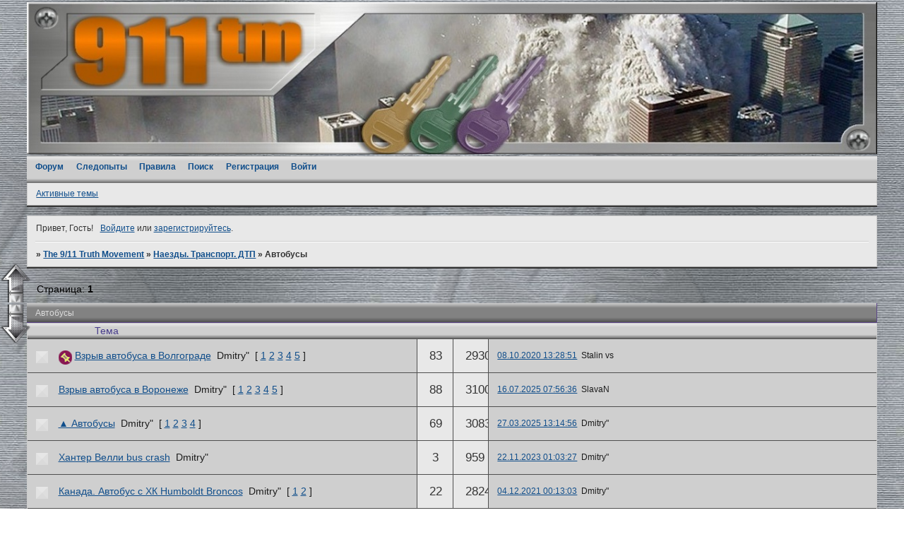

--- FILE ---
content_type: text/html; charset=windows-1251
request_url: http://911tm.9bb.ru/viewforum.php?id=93
body_size: 16562
content:
<!DOCTYPE html PUBLIC "-//W3C//DTD XHTML 1.0 Strict//EN" "http://www.w3.org/TR/xhtml1/DTD/xhtml1-strict.dtd">
<html xmlns="http://www.w3.org/1999/xhtml" xml:lang="ru" lang="ru" dir="ltr" prefix="og: http://ogp.me/ns#">
<head>
<meta http-equiv="Content-Type" content="text/html; charset=windows-1251">
<meta name="viewport" content="width=device-width, initial-scale=1.0">
<title>Автобусы</title>
<meta property="og:title" content="Автобусы"><meta property="og:url" content="http://911tm.9bb.ru/viewforum.php?id=93"><script type="text/javascript">
try{self.document.location.hostname==parent.document.location.hostname&&self.window!=parent.window&&self.parent.window!=parent.parent.window&&document.write('</he'+'ad><bo'+'dy style="display:none"><plaintext>')}catch(e){}
try{if(top===self&&location.hostname.match(/^www\./))location.href=document.URL.replace(/\/\/www\./,'//')}catch(e){}
var FORUM = new Object({ set : function(prop, val){ try { eval("this."+prop+"=val"); } catch (e) {} }, get : function(prop){ try { var val = eval("this."+prop); } catch (e) { var val = undefined; } return val; }, remove : function(prop, val){ try { eval("delete this."+prop); } catch (e) {} } });
// JavaScript переменные форума
var BoardID = 1263818;
var BoardCat = 29;
var BoardStyle = 'Custom';
var ForumAPITicket = '4b8f3f18a8bffa457a1a07b01cdea93a041e70d0';
var GroupID = 3;
var GroupTitle = 'Гость';
var GroupUserTitle = '';
var PartnerID = 1;
var RequestTime = 1768595897;
var StaticURL = 'http://forumstatic.ru';
var AvatarsURL = 'http://forumavatars.ru';
var FilesURL = 'http://forumstatic.ru';
var ScriptsURL = 'http://forumscripts.ru';
var UploadsURL = 'http://upforme.ru';
</script>
<script type="text/javascript" src="/js/libs.min.js?v=4"></script>
<script type="text/javascript" src="/js/extra.js?v=4"></script>
<link rel="alternate" type="application/rss+xml" href="http://911tm.9bb.ru/export.php?type=rss&amp;fid=93" title="RSS" />
<link rel="top" href="http://911tm.9bb.ru" title="Форум" />
<link rel="search" href="http://911tm.9bb.ru/search.php" title="Поиск" />
<link rel="author" href="http://911tm.9bb.ru/userlist.php" title="Участники" />
<link rel="shortcut icon" href="https://forumstatic.ru/files/0013/48/ca/84742.jpg" type="image/x-icon" />
<link rel="stylesheet" type="text/css" href="http://forumstatic.ru/styles/0013/48/ca/style.1685598023.css" />
<link rel="stylesheet" type="text/css" href="/style/extra.css?v=23" />
<link rel="stylesheet" type="text/css" href="/style/mobile.css?v=5" />
<script type="text/javascript" src="http://forumscripts.ru/search_in_topic/1.0.4/search_in_topic.js"></script>
<link rel="stylesheet" type="text/css" href="http://forumscripts.ru/search_in_topic/1.0.4/search_in_topic.css" />
<script type="text/javascript" src="http://forumscripts.ru/post_voters/2.0.11/post_voters.js"></script>
<link rel="stylesheet" type="text/css" href="http://forumscripts.ru/post_voters/2.0.11/post_voters.css" />
<script>window.yaContextCb=window.yaContextCb||[]</script><script src="https://yandex.ru/ads/system/context.js" async></script>
</head>
<body>

<!-- body-header -->
<div id="pun_wrap">
<div id="pun" class="ru isguest gid3">
<div id="pun-viewforum" class="punbb"  data-forum-id="93" data-parent-id="48">


<div id="mybb-counter" style="display:none">
<script type="text/javascript"> (function(m,e,t,r,i,k,a){m[i]=m[i]||function(){(m[i].a=m[i].a||[]).push(arguments)}; m[i].l=1*new Date(); for (var j = 0; j < document.scripts.length; j++) {if (document.scripts[j].src === r) { return; }} k=e.createElement(t),a=e.getElementsByTagName(t)[0],k.async=1,k.src=r,a.parentNode.insertBefore(k,a)}) (window, document, "script", "https://mc.yandex.ru/metrika/tag.js", "ym"); ym(201230, "init", { clickmap:false, trackLinks:true, accurateTrackBounce:true });

</script> <noscript><div><img src="https://mc.yandex.ru/watch/201230" style="position:absolute; left:-9999px;" alt="" /></div></noscript>
</div>

<div id="html-header">
	<!-- Подфорумы -->
<script>
$(document).ready(function(){
var subforums = {};
$('.category tr').each(function () {
    var is_sub = $(this).hasClass('isub');
    if (is_sub) {
        var parent = $(this).data('parent'),
          id = $(this).attr('id').match(/forum_f(\d+)/),
          forum_id = id[1],
          last = $(this).find('.tcr > a').attr('href');
          link = $(this).find('.tcl h3').html();
        if (typeof subforums[parent] == 'undefined') subforums[parent] = [];
        subforums[parent].push({forum_id: forum_id, link: link, last: last});
    }
});
for (var forum_id in subforums) {
    var el = '<div class="subforums"><p class="d_title"><strong>Подфорумы: </strong></p><div class="Inner">';
    for (var subforum of subforums[forum_id]) {
        el += '<span class="sf' + subforum['id'] + '">' + subforum['link'];
        if (!subforum['last']) el += '<img class="Icon_LastPost O" src="http://forumstatic.ru/files/0011/25/ff/39044.png" title="Подфорум пуст">';
        else el += '<a class="Icon_LastPost N" href="' + subforum['last'] + '" title="К последнему сообщению"><img src="http://forumstatic.ru/files/0013/48/ca/60771.png"></a>';
        el += '</span>';
    }
    el += '</div></div>';
    $('#forum_f' + forum_id + ' .tclcon').append(el);
    $('.parent-' + forum_id).remove();
}
});
</script>


<!-- Убрать слово "Подфорумы"-->
    <style>
.subforums {font-size: 0;}
.subforums em, .subforums a {font-size: 12px;}
.subforums em:first-child {display: none;}
</style>



<!-- Убрать слово "Улучшить аккаунт"-->
<style>#pun-status .item4 {display: none;}</style>

<!-- Неперенос после удаления сообщения -->
<script type="text/javascript" src="http://forumstatic.ru/files/0010/b4/f8/33839.js"></script>

<!-- Картинка ФОН -->
<style type="text/css">
HTML, BODY {background-image: url("http://forumstatic.ru/files/0013/48/ca/18207.jpg"); background-repeat: repeat; background-attachment: fixed; background-position: top center;}
</style>

<!-- Логотип none -->
<style>
#pun-title .title-logo {display : none;}
#pun-title {height: 0px;}
</style>

<!-- Кнопка спойлера -->
<style>
#pun-main .post-content .spoiler-box > div {
  background-size: 14px; background-color: #EEE9E9; 
}
</style>

<!--Границы таблицы-->
<style type="text/css">
#pun-main .topic .container .post-body .post-box .post-content table tbody tr td {
border-color:#CDC9C9; background-color: #DCDCDC;
}
</style>

<!--Горизонтальная линия-->
<style type="text/css">
#pun-main .topic .endpost .container .post-body .post-box .post-content hr {
border-width: 1px; border-color: #27408B; border-style: dotted;
}
</style>

<!-- ОГЛАВЛЕНИЕ -->
<script type="text/javascript">

var rnd_time = 0; // Смена картинок: 0 - случайная, 1 - по времени

var image = new Array(); var date = new Date(); var time_H = date.getHours(); var img_wr; 
var myWidth = 0, myHeight = 0; var pc = document.getElementById("html-header");
  if( typeof( window.innerWidth ) == 'number' ) {
    //Non-IE
    myWidth = window.innerWidth;
    myHeight = window.innerHeight;
  } else if( document.documentElement && ( document.documentElement.clientWidth || document.documentElement.clientHeight ) ) {
    //IE 6+ in 'standards compliant mode'
    myWidth = document.documentElement.clientWidth;
    myHeight = document.documentElement.clientHeight;
  } else if( document.body && ( document.body.clientWidth || document.body.clientHeight ) ) {
    //IE 4 compatible
    myWidth = document.body.clientWidth;
    myHeight = document.body.clientHeight;
  }
//Картинки с разрешением ширине — 1920
if (myWidth>1280) {
image[0]="http://forumstatic.ru/files/0013/48/ca/38957.jpg";
image[1]="http://forumstatic.ru/files/0013/48/ca/13465.jpg";
image[2]="http://forumstatic.ru/files/0013/48/ca/64107.jpg";
image[3]="http://forumstatic.ru/files/0013/48/ca/23377.jpg";
}
//Картинки с разрешением ширине — 1280
if ((myWidth>800) && (myWidth<=1280)) {
image[0]="http://forumstatic.ru/files/0013/48/ca/61184.jpg";
image[1]="http://forumstatic.ru/files/0013/48/ca/79546.jpg";
image[2]="http://forumstatic.ru/files/0013/48/ca/52279.jpg";
image[3]="http://forumstatic.ru/files/0013/48/ca/59860.jpg";
}
//Картинки с разрешением ширине — 800
if ((myWidth>540) && (myWidth<=800)) {
image[0]="http://forumstatic.ru/files/0013/48/ca/78921.jpg";
image[1]="http://forumstatic.ru/files/0013/48/ca/45789.jpg";
image[2]="http://forumstatic.ru/files/0013/48/ca/36057.jpg";
image[3]="http://forumstatic.ru/files/0013/48/ca/11047.jpg";
}
//Картинки с разрешением по ширине — 540
if (myWidth<=540) {
image[0]="http://forumstatic.ru/files/0013/48/ca/77587.jpg";
image[1]="http://forumstatic.ru/files/0013/48/ca/23397.jpg";
image[2]="http://forumstatic.ru/files/0013/48/ca/15260.jpg";
image[3]="http://forumstatic.ru/files/0013/48/ca/55444.jpg";
}
(rnd_time == 0) ? img_wr = image[Math.floor(Math.random()*image.length)] : img_wr = image[Math.floor((time_H*image.length)/24)];
pc.innerHTML += "<img src="+img_wr+"  width=100%/>";
</script>
<!-- Картинка оглавление конец -->

<!--Дополнительные ВИДЕОХОСТИНГИ-->
<style type="text/css">
/* вкладки */
#media-wrapper {width: 400px;}
ul.media-tabs {height: 25px;line-height: 29px;margin: 0 0 3px;list-style: none;}
ul.media-tabs li {float: left;margin-right: 1px; cursor:pointer;}
ul.media-tabs li a {background: url("http://funkyimg.com/i/2aTUX.png") no-repeat scroll -652px 0 transparent;color: #444444;cursor: pointer;display: block;margin-bottom: -1px;padding: 0 5px 1px;position: relative;text-decoration: none;width: 100px;}
ul.media-tabs li a:hover {color:#EFEFEF;padding: 0 5px 1px;background: url("http://funkyimg.com/i/2aTUX.png")no-repeat scroll;background-position: -652px -31px; text-decoration:none;}
ul.media-tabs li.tab-current a {color: #444;padding: 0px 5px 2px;border:medium hidden;line-height: 29px;background-position: -652px -62px;}
ul.media-tabs li.tab-current a:hover {color: #6A5ACD;}
div.media-t2,div.media-t3 {display: none;width: 450px;}
.tipsy-inner {font-size: 14px;}
.media_link { float: left;}
</style>

<!-- Удаление видеохостингов -->
<style type="text/css">
a.turn_link[href$="#metacafe.com"], a.turn_link[href$="#24video.net"],
a.turn_link[href$="#video.bigmir.net"], a.turn_link[href$="#zoomby.ru"],
a.turn_link[href$="#myvi.ru"], a.turn_link[href$="#vids.myspace.com"],
a.turn_link[href$="#ivi.ru"], a.turn_link[href$="#ustream.tv"],
a.turn_link[href$="#video.yandex.ru"], a.turn_link[href$="#video.google.com"],
a.turn_link[href$="#rutv.ru"], a.turn_link[href$="#kiwi.kz"],
a.turn_link[href$="#play.ukr.net"], a.turn_link[href$="#video.i.ua"] {
  margin-left: -8px !important;
  font-size: 0px !important;
  line-height: 0px !important;
}
</style>


<!-- Запятая после обращения к нику -->
<script type="text/javascript">
function to(username)
{insert('[b]' + username + '[/b]' + ', ');}
</script>

<!-- Цвет ссылок при наведении -->
<style>
#pun a {color: #104E8B;}
#pun a:hover {color: #FF7F24;}
</style>

<!-- Тень для цитаты -->
<style>
    .punbb .quote-box, .punbb .code-box {
    border-radius:8px;
    -webkit-border-radius:8px;
    -khtml-border-radius:8px;
    -moz-border-radius:8px;
    -o-border-radius:8px;
    box-shadow: 0px 5px 8px #363636;
    -webkit-box-shadow:0px 5px 8px #363636;
    -khtml-box-shadow:0px 5px 8px #363636;
    -moz-box-shadow:0px 5px 8px #363636;
    }
</style>


<!-- Иконка Важно -->
<style>
tr.isticky div.icon { 
background: url(https://forumstatic.ru/files/0013/48/ca/18941.png) no-repeat transparent;
}
tr.isticky.iclosed  div.icon { 
background: url(https://forumstatic.ru/files/0013/48/ca/35747.png) no-repeat transparent;
}
.tclcon .stickytext { 
color:transparent;
font-size:6px;
padding:8px 0;
background:transparent url(https://forumstatic.ru/files/0013/48/ca/37153.png) no-repeat center;
}
tr.inew.isticky div.icon { 
background: url(https://forumstatic.ru/files/0013/48/ca/37153.png) no-repeat transparent!important;
}
</style>

<!--Модератор лист-->
<style type="text/css">
.modlist {display: none;}
</style>

<!-- НАЧАЛО выпадающее МЕНЮ (стиль) -->
<style type="text/css">
#pun-navlinks{display: block;position: relative;z-index: 9999;}
#pun-navlinks .container {background-color: #4A708B; color: #E8E8E8; font-weight:bold;}
#pun-navlinks ul li {margin: 0px 5px 0px 0px;float: left;display: inline;list-style: none;position: relative;height: 24px;}
#pun-navlinks ul ul {padding: 0px 0px 12px 0px;width: 259px;list-style: none;display: none;position: absolute;top: 24px;left: -5px;border: 1px solid #E8E8E8;
background-color: #4A708B;
-moz-box-shadow: 0 1px 1px #777, 0 1px 0 #666 inset;-webkit-box-shadow: 0 1px 1px #777, 0 1px 0 #666 inset;box-shadow: 0 1px 1px #777, 0 1px 0 #666 inset;}
#pun-navlinks ul ul li {width: 240px;float: left;display: block !important;text-align:left;padding-left: 6px;}
/* 2nd Menu */
#pun-navlinks ul li:hover li a, #pun-navlinks ul li.iehover li a {float: none;color: #E8E8E8;font-weight:bold;}
#pun-navlinks ul ul ul li:first-child a:after {content: '';position: absolute;left: -6px;top: 50%;border-left: 6px solid transparent;border-right: 6px solid transparent;border-bottom: 6px solid #444;}
/* 2nd Menu Hover Persistence */
#pun-navlinks ul li:hover li a:hover, #pun-navlinks ul li:hover li:hover a, #pun-navlinks ul li.iehover li a:hover, #pun-navlinks ul li.iehover li.iehover a {color: #E8E8E8;text-decoration:none;font-weight:bold;text-shadow: 0 1px 0 #000;}
#pun-navlinks ul ul li:hover {background-color: #8B8B83;}
/* Do Not Move - Must Come Before display:block for Gecko */
#pun-navlinks ul li:hover ul ul, #pun-navlinks ul li:hover ul ul ul, #pun-navlinks ul li.iehover ul ul, #pun-navlinks ul li.iehover ul ul ul {display: none;position: absolute;top: 0;left: 259px;}
#pun-navlinks ul li:hover ul, #pun-navlinks ul ul li:hover ul, #pun-navlinks ul ul ul li:hover ul, #pun-navlinks ul li.iehover ul, #pun-navlinks ul ul li.iehover ul, #pun-navlinks ul ul ul li.iehover ul {display: block;}
</style>
<!-- КОНЕЦ выпадающее МЕНЮ (стиль) -->

<!-- СТРЕЛКИ вверх вниз -->
<script language="JavaScript" type="text/javascript">
var go_down = jQuery('body');
jQuery(function() {
/*
  $("#Go_Top").hide().removeAttr("href");
  if ($(window).scrollTop() >= "250") $("#Go_Top").fadeIn("slow")
  var scrollDiv = $("#Go_Top");
  $(window).scroll(function() {
   if ($(window).scrollTop() <= "250") $(scrollDiv).fadeOut("slow")
   else $(scrollDiv).fadeIn("slow")
  });
 
  $("#Go_Bottom").hide().removeAttr("href");
  if ($(window).scrollTop() <= go_down.height()-"999") $("#Go_Bottom").fadeIn("slow")
  var scrollDiv_2 = $("#Go_Bottom");
  $(window).scroll(function() {
   if ($(window).scrollTop() >= go_down.height()-"999") $(scrollDiv_2).fadeOut("slow")
   else $(scrollDiv_2).fadeIn("slow")
  });
*/ 
  $("#Go_Top").click(function() {
   $("html, body").animate({scrollTop: 0}, "slow")
  })
  $("#Go_Bottom").click(function() {
   $("html, body").animate({scrollTop: go_down.height()}, "slow")
  })
});
</script>
<div style="position:fixed; left
:0.1%; bottom: 32%;">
<a href='#' id='Go_Top'>
 <img src="http://forumstatic.ru/files/0013/48/ca/38025.png" alt="Наверх" title="Наверх" border="0"
onmouseover= "this.src=' http://forumstatic.ru/files/0013/48/ca/74705.png  ' "
onmouseout="this.src='  http://forumstatic.ru/files/0013/48/ca/38025.png  ' "
/></a>
<br/>
<a href='#' id='Go_Bottom'>
 <img src="http://forumstatic.ru/files/0013/48/ca/75831.png" alt="Вниз" title="Вниз" border="0"
onmouseover= "this.src=' http://forumstatic.ru/files/0013/48/ca/29241.png  ' "
onmouseout="this.src='  http://forumstatic.ru/files/0013/48/ca/75831.png  ' "
/></a>
</a>
</div>
<!--swed.loki КОНЕЦ СТРЕЛКИ вверх вниз -->

<!-- Убрать стрелки Верх-Низ для телефонов -->
<style type="text/css">
@media screen and (max-width: 540px) {#Go_Top, #Go_Bottom {display:none}}
</style>

<!-- Убрать Закладки для планшетов -->
<style type="text/css">
@media screen and (max-width: 900px) {#BookmCntToggle {display:none}}
</style>
</div>

<div id="pun-title" class="section">
	<table id="title-logo-table" cellspacing="0">
		<tbody id="title-logo-tbody">
			<tr id="title-logo-tr">
				<td id="title-logo-tdl" class="title-logo-tdl">
					<h1 class="title-logo"><span>The 9/11 Truth Movement</span></h1>
				</td>
				<td id="title-logo-tdr" class="title-logo-tdr"><!-- banner_top --></td>
			</tr>
		</tbody>
	</table>
</div>

<div id="pun-navlinks" class="section">
	<h2><span>Меню навигации</span></h2>
	<ul class="container">
		<li id="navindex"><a href="http://911tm.9bb.ru/"><span>Форум</span></a></li>
		<li id="navuserlist"><a href="http://911tm.9bb.ru/userlist.php" rel="nofollow"><span>Участники</span></a></li>
		<li id="navrules"><a href="http://911tm.9bb.ru/misc.php?action=rules" rel="nofollow"><span>Правила</span></a></li>
		<li id="navsearch"><a href="http://911tm.9bb.ru/search.php" rel="nofollow"><span>Поиск</span></a></li>
		<li id="navregister"><a href="http://911tm.9bb.ru/register.php" rel="nofollow"><span>Регистрация</span></a></li>
		<li id="navlogin"><a href="http://911tm.9bb.ru/login.php" rel="nofollow"><span>Войти</span></a></li>
	</ul>
</div>

<div id="pun-ulinks" class="section" onclick="void(0)">
	<h2><span>Пользовательские ссылки</span></h2>
	<ul class="container">
		<li class="item1"><a href="http://911tm.9bb.ru/search.php?action=show_recent">Активные темы</a></li>
	</ul>
</div>

<!-- pun_announcement -->

<div id="pun-status" class="section">
	<h2><span>Информация о пользователе</span></h2>
	<p class="container">
		<span class="item1">Привет, Гость!</span> 
		<span class="item2"><a href="/login.php" rel="nofollow">Войдите</a> или <a href="/register.php" rel="nofollow">зарегистрируйтесь</a>.</span> 
	</p>
</div>

<div id="pun-break1" class="divider"><hr /></div>

<div id="pun-crumbs1" class="section">
	<p class="container crumbs"><strong>Вы здесь</strong> <em>&#187;&#160;</em><a href="http://911tm.9bb.ru/">The 9/11 Truth Movement</a> <em>&#187;&#160;</em><a href="http://911tm.9bb.ru/viewforum.php?id=48">­Наезды. Транспорт. ДТП</a> <em>&#187;&#160;</em>Автобусы</p>
</div>

<div id="pun-break2" class="divider"><hr /></div>

<div class="section" style="border:0 !important;max-width:100%;overflow:hidden;display:flex;justify-content:center;max-height:250px;overflow:hidden;min-width:300px;">
		<!-- Yandex.RTB R-A-506326-1 -->
<div id="yandex_rtb_R-A-506326-1"></div>
<script>window.yaContextCb.push(()=>{
  Ya.Context.AdvManager.render({
    renderTo: 'yandex_rtb_R-A-506326-1',
    blockId: 'R-A-506326-1'
  })
})</script>
</div>

<div id="pun-main" class="main multipage">
	<h1><span>Автобусы</span></h1>
	<div class="linkst">
		<div class="pagelink">Страница: <strong>1</strong></div>
	</div>
	<div id="forum_f93" class="forum">
		<h2><span class="item1">Тем</span> <span class="item2">1 страница 13 из 13</span></h2>
		<div class="container">
			<table cellspacing="0" summary="Список тем в форуме: Автобусы">
			<thead>
				<tr>
					<th class="tcl" scope="col">Тема</th>
					<th class="tc2" scope="col">Ответов</th>
					<th class="tc3" scope="col">Просмотров</th>
					<th class="tcr" scope="col">Последнее сообщение</th>
				</tr>
			</thead>
			<tbody class="hasicon">
			<tr class="altstyle isticky">
				<td class="tcl">
				<div class="intd"><div class="icon"><!-- --></div>
				<div class="tclcon"><span class="acchide">1</span> <span class="stickytext">Важно:</span> <a href="http://911tm.9bb.ru/viewtopic.php?id=134">Взрыв автобуса в Волгограде</a> <span class="byuser">&#160;<span class="byuser-username">Dmitrу&quot;</span></span>&#160;  <span class="pagestext"><span class="bracket bracket-left">[</span>&#160;<a href="http://911tm.9bb.ru/viewtopic.php?id=134">1</a>&#160;<a href="http://911tm.9bb.ru/viewtopic.php?id=134&amp;p=2">2</a>&#160;<a href="http://911tm.9bb.ru/viewtopic.php?id=134&amp;p=3">3</a>&#160;<a href="http://911tm.9bb.ru/viewtopic.php?id=134&amp;p=4">4</a>&#160;<a href="http://911tm.9bb.ru/viewtopic.php?id=134&amp;p=5">5</a>&#160;<span class="bracket bracket-right">]</span></span></div></div></td>
									<td class="tc2">83</td>
					<td class="tc3">29307</td>
								<td class="tcr"><em class="user-avatar"><a href="http://911tm.9bb.ru/profile.php?id=2490"><span class="avatar-image" style="background-image:url(http://forumavatars.ru/img/avatars/0013/48/ca/2490-1466583122.jpg)"></span></a></em><a href="http://911tm.9bb.ru/viewtopic.php?id=134&amp;p=5#p236377">08.10.2020 13:28:51</a> <span class="byuser">&#160;<span class="byuser-username">Stalin vs</span></span></td>
							</tr>
			<tr>
				<td class="tcl">
				<div class="intd"><div class="icon"><!-- --></div>
				<div class="tclcon"><span class="acchide">2</span> <a href="http://911tm.9bb.ru/viewtopic.php?id=2135">Взрыв автобуса в Воронеже</a> <span class="byuser">&#160;<span class="byuser-username">Dmitrу&quot;</span></span>&#160;  <span class="pagestext"><span class="bracket bracket-left">[</span>&#160;<a href="http://911tm.9bb.ru/viewtopic.php?id=2135">1</a>&#160;<a href="http://911tm.9bb.ru/viewtopic.php?id=2135&amp;p=2">2</a>&#160;<a href="http://911tm.9bb.ru/viewtopic.php?id=2135&amp;p=3">3</a>&#160;<a href="http://911tm.9bb.ru/viewtopic.php?id=2135&amp;p=4">4</a>&#160;<a href="http://911tm.9bb.ru/viewtopic.php?id=2135&amp;p=5">5</a>&#160;<span class="bracket bracket-right">]</span></span></div></div></td>
									<td class="tc2">88</td>
					<td class="tc3">31002</td>
								<td class="tcr"><em class="user-avatar no-avatar"><a href="http://911tm.9bb.ru/profile.php?id=8889"><span class="avatar-image" style="background-image:url(http://forumavatars.ru/i/default_avatar.jpg)"></span></a></em><a href="http://911tm.9bb.ru/viewtopic.php?id=2135&amp;p=5#p278382">16.07.2025 07:56:36</a> <span class="byuser">&#160;<span class="byuser-username">SlavaN</span></span></td>
							</tr>
			<tr class="altstyle">
				<td class="tcl">
				<div class="intd"><div class="icon"><!-- --></div>
				<div class="tclcon"><span class="acchide">3</span> <a href="http://911tm.9bb.ru/viewtopic.php?id=1408">&#9650; Автобусы</a> <span class="byuser">&#160;<span class="byuser-username">Dmitrу&quot;</span></span>&#160;  <span class="pagestext"><span class="bracket bracket-left">[</span>&#160;<a href="http://911tm.9bb.ru/viewtopic.php?id=1408">1</a>&#160;<a href="http://911tm.9bb.ru/viewtopic.php?id=1408&amp;p=2">2</a>&#160;<a href="http://911tm.9bb.ru/viewtopic.php?id=1408&amp;p=3">3</a>&#160;<a href="http://911tm.9bb.ru/viewtopic.php?id=1408&amp;p=4">4</a>&#160;<span class="bracket bracket-right">]</span></span></div></div></td>
									<td class="tc2">69</td>
					<td class="tc3">30839</td>
								<td class="tcr"><em class="user-avatar"><a href="http://911tm.9bb.ru/profile.php?id=2"><span class="avatar-image" style="background-image:url(http://forumavatars.ru/img/avatars/0013/48/ca/2-1540307089.jpg)"></span></a></em><a href="http://911tm.9bb.ru/viewtopic.php?id=1408&amp;p=4#p276578">27.03.2025 13:14:56</a> <span class="byuser">&#160;<span class="byuser-username">Dmitrу&quot;</span></span></td>
							</tr>
			<tr>
				<td class="tcl">
				<div class="intd"><div class="icon"><!-- --></div>
				<div class="tclcon"><span class="acchide">4</span> <a href="http://911tm.9bb.ru/viewtopic.php?id=2350">Хантер Велли bus crash</a> <span class="byuser">&#160;<span class="byuser-username">Dmitrу&quot;</span></span></div></div></td>
									<td class="tc2">3</td>
					<td class="tc3">959</td>
								<td class="tcr"><em class="user-avatar"><a href="http://911tm.9bb.ru/profile.php?id=2"><span class="avatar-image" style="background-image:url(http://forumavatars.ru/img/avatars/0013/48/ca/2-1540307089.jpg)"></span></a></em><a href="http://911tm.9bb.ru/viewtopic.php?id=2350#p269142">22.11.2023 01:03:27</a> <span class="byuser">&#160;<span class="byuser-username">Dmitrу&quot;</span></span></td>
							</tr>
			<tr class="altstyle">
				<td class="tcl">
				<div class="intd"><div class="icon"><!-- --></div>
				<div class="tclcon"><span class="acchide">5</span> <a href="http://911tm.9bb.ru/viewtopic.php?id=1995">Канада. Автобус с ХК Humboldt Broncos</a> <span class="byuser">&#160;<span class="byuser-username">Dmitrу&quot;</span></span>&#160;  <span class="pagestext"><span class="bracket bracket-left">[</span>&#160;<a href="http://911tm.9bb.ru/viewtopic.php?id=1995">1</a>&#160;<a href="http://911tm.9bb.ru/viewtopic.php?id=1995&amp;p=2">2</a>&#160;<span class="bracket bracket-right">]</span></span></div></div></td>
									<td class="tc2">22</td>
					<td class="tc3">2824</td>
								<td class="tcr"><em class="user-avatar"><a href="http://911tm.9bb.ru/profile.php?id=2"><span class="avatar-image" style="background-image:url(http://forumavatars.ru/img/avatars/0013/48/ca/2-1540307089.jpg)"></span></a></em><a href="http://911tm.9bb.ru/viewtopic.php?id=1995&amp;p=2#p253466">04.12.2021 00:13:03</a> <span class="byuser">&#160;<span class="byuser-username">Dmitrу&quot;</span></span></td>
							</tr>
			<tr>
				<td class="tcl">
				<div class="intd"><div class="icon"><!-- --></div>
				<div class="tclcon"><span class="acchide">6</span> <a href="http://911tm.9bb.ru/viewtopic.php?id=2137">Турецкие автобусы</a> <span class="byuser">&#160;<span class="byuser-username">Dmitrу&quot;</span></span></div></div></td>
									<td class="tc2">15</td>
					<td class="tc3">464</td>
								<td class="tcr"><em class="user-avatar"><a href="http://911tm.9bb.ru/profile.php?id=2"><span class="avatar-image" style="background-image:url(http://forumavatars.ru/img/avatars/0013/48/ca/2-1540307089.jpg)"></span></a></em><a href="http://911tm.9bb.ru/viewtopic.php?id=2137#p249578">02.08.2021 23:01:27</a> <span class="byuser">&#160;<span class="byuser-username">Dmitrу&quot;</span></span></td>
							</tr>
			<tr class="altstyle">
				<td class="tcl">
				<div class="intd"><div class="icon"><!-- --></div>
				<div class="tclcon"><span class="acchide">7</span> <a href="http://911tm.9bb.ru/viewtopic.php?id=1915">Автобус в Забайкалье</a> <span class="byuser">&#160;<span class="byuser-username">Dmitrу&quot;</span></span>&#160;  <span class="pagestext"><span class="bracket bracket-left">[</span>&#160;<a href="http://911tm.9bb.ru/viewtopic.php?id=1915">1</a>&#160;<a href="http://911tm.9bb.ru/viewtopic.php?id=1915&amp;p=2">2</a>&#160;<a href="http://911tm.9bb.ru/viewtopic.php?id=1915&amp;p=3">3</a>&#160;<span class="ellipsis">&#8230;</span>&#160;<a href="http://911tm.9bb.ru/viewtopic.php?id=1915&amp;p=10">10</a>&#160;<span class="bracket bracket-right">]</span></span></div></div></td>
									<td class="tc2">192</td>
					<td class="tc3">26894</td>
								<td class="tcr"><em class="user-avatar"><a href="http://911tm.9bb.ru/profile.php?id=7039"><span class="avatar-image" style="background-image:url(http://forumavatars.ru/img/avatars/0013/48/ca/7039-1620842340.png)"></span></a></em><a href="http://911tm.9bb.ru/viewtopic.php?id=1915&amp;p=10#p236193">04.10.2020 21:16:52</a> <span class="byuser">&#160;<span class="byuser-username">Odessians</span></span></td>
							</tr>
			<tr>
				<td class="tcl">
				<div class="intd"><div class="icon"><!-- --></div>
				<div class="tclcon"><span class="acchide">8</span> <a href="http://911tm.9bb.ru/viewtopic.php?id=1528">Москва. Славянский автобус</a> <span class="byuser">&#160;<span class="byuser-username">Dmitrу&quot;</span></span>&#160;  <span class="pagestext"><span class="bracket bracket-left">[</span>&#160;<a href="http://911tm.9bb.ru/viewtopic.php?id=1528">1</a>&#160;<a href="http://911tm.9bb.ru/viewtopic.php?id=1528&amp;p=2">2</a>&#160;<a href="http://911tm.9bb.ru/viewtopic.php?id=1528&amp;p=3">3</a>&#160;<span class="ellipsis">&#8230;</span>&#160;<a href="http://911tm.9bb.ru/viewtopic.php?id=1528&amp;p=8">8</a>&#160;<span class="bracket bracket-right">]</span></span></div></div></td>
									<td class="tc2">151</td>
					<td class="tc3">43944</td>
								<td class="tcr"><em class="user-avatar"><a href="http://911tm.9bb.ru/profile.php?id=1489"><span class="avatar-image" style="background-image:url(http://forumavatars.ru/img/avatars/0013/48/ca/1489-1453008100.jpg)"></span></a></em><a href="http://911tm.9bb.ru/viewtopic.php?id=1528&amp;p=8#p213222">22.10.2019 19:24:35</a> <span class="byuser">&#160;<span class="byuser-username">Барабашка</span></span></td>
							</tr>
			<tr class="altstyle">
				<td class="tcl">
				<div class="intd"><div class="icon"><!-- --></div>
				<div class="tclcon"><span class="acchide">9</span> <a href="http://911tm.9bb.ru/viewtopic.php?id=1994">&#9788; Казахстан. Автобус в Жамбылской области</a> <span class="byuser">&#160;<span class="byuser-username">Dmitrу&quot;</span></span></div></div></td>
									<td class="tc2">7</td>
					<td class="tc3">393</td>
								<td class="tcr"><em class="user-avatar no-avatar"><a href="http://911tm.9bb.ru/profile.php?id=5938"><span class="avatar-image" style="background-image:url(http://forumavatars.ru/i/default_avatar.jpg)"></span></a></em><a href="http://911tm.9bb.ru/viewtopic.php?id=1994#p199914">30.04.2019 09:03:10</a> <span class="byuser">&#160;<span class="byuser-username">Лека</span></span></td>
							</tr>
			<tr>
				<td class="tcl">
				<div class="intd"><div class="icon"><!-- --></div>
				<div class="tclcon"><span class="acchide">10</span> <a href="http://911tm.9bb.ru/viewtopic.php?id=1808">&#9788; Казахстан. Автобус в Актюбинской области</a> <span class="byuser">&#160;<span class="byuser-username">Dmitrу&quot;</span></span></div></div></td>
									<td class="tc2">18</td>
					<td class="tc3">1799</td>
								<td class="tcr"><em class="user-avatar"><a href="http://911tm.9bb.ru/profile.php?id=2"><span class="avatar-image" style="background-image:url(http://forumavatars.ru/img/avatars/0013/48/ca/2-1540307089.jpg)"></span></a></em><a href="http://911tm.9bb.ru/viewtopic.php?id=1808#p164936">04.09.2018 01:35:12</a> <span class="byuser">&#160;<span class="byuser-username">Dmitrу&quot;</span></span></td>
							</tr>
			<tr class="altstyle">
				<td class="tcl">
				<div class="intd"><div class="icon"><!-- --></div>
				<div class="tclcon"><span class="acchide">11</span> <a href="http://911tm.9bb.ru/viewtopic.php?id=1638">Аmphibious bus</a> <span class="byuser">&#160;<span class="byuser-username">Dmitrу&quot;</span></span>&#160;  <span class="pagestext"><span class="bracket bracket-left">[</span>&#160;<a href="http://911tm.9bb.ru/viewtopic.php?id=1638">1</a>&#160;<a href="http://911tm.9bb.ru/viewtopic.php?id=1638&amp;p=2">2</a>&#160;<span class="bracket bracket-right">]</span></span></div></div></td>
									<td class="tc2">22</td>
					<td class="tc3">2410</td>
								<td class="tcr"><em class="user-avatar"><a href="http://911tm.9bb.ru/profile.php?id=2"><span class="avatar-image" style="background-image:url(http://forumavatars.ru/img/avatars/0013/48/ca/2-1540307089.jpg)"></span></a></em><a href="http://911tm.9bb.ru/viewtopic.php?id=1638&amp;p=2#p161962">23.07.2018 11:39:14</a> <span class="byuser">&#160;<span class="byuser-username">Dmitrу&quot;</span></span></td>
							</tr>
			<tr>
				<td class="tcl">
				<div class="intd"><div class="icon"><!-- --></div>
				<div class="tclcon"><span class="acchide">12</span> <a href="http://911tm.9bb.ru/viewtopic.php?id=1434">Автобус Borussia Dortmund</a> <span class="byuser">&#160;<span class="byuser-username">Dmitrу&quot;</span></span></div></div></td>
									<td class="tc2">6</td>
					<td class="tc3">1267</td>
								<td class="tcr"><em class="user-avatar"><a href="http://911tm.9bb.ru/profile.php?id=2807"><span class="avatar-image" style="background-image:url(http://forumavatars.ru/img/avatars/0013/48/ca/2807-1486544105.jpg)"></span></a></em><a href="http://911tm.9bb.ru/viewtopic.php?id=1434#p141149">08.01.2018 20:28:00</a> <span class="byuser">&#160;<span class="byuser-username">roscon</span></span></td>
							</tr>
			<tr class="altstyle">
				<td class="tcl">
				<div class="intd"><div class="icon"><!-- --></div>
				<div class="tclcon"><span class="acchide">13</span> <a href="http://911tm.9bb.ru/viewtopic.php?id=885">Французский автобус</a> <span class="byuser">&#160;<span class="byuser-username">Dmitrу&quot;</span></span>&#160;  <span class="pagestext"><span class="bracket bracket-left">[</span>&#160;<a href="http://911tm.9bb.ru/viewtopic.php?id=885">1</a>&#160;<a href="http://911tm.9bb.ru/viewtopic.php?id=885&amp;p=2">2</a>&#160;<a href="http://911tm.9bb.ru/viewtopic.php?id=885&amp;p=3">3</a>&#160;<a href="http://911tm.9bb.ru/viewtopic.php?id=885&amp;p=4">4</a>&#160;<span class="bracket bracket-right">]</span></span></div></div></td>
									<td class="tc2">64</td>
					<td class="tc3">8258</td>
								<td class="tcr"><em class="user-avatar"><a href="http://911tm.9bb.ru/profile.php?id=2"><span class="avatar-image" style="background-image:url(http://forumavatars.ru/img/avatars/0013/48/ca/2-1540307089.jpg)"></span></a></em><a href="http://911tm.9bb.ru/viewtopic.php?id=885&amp;p=4#p42278">29.10.2015 21:07:51</a> <span class="byuser">&#160;<span class="byuser-username">Dmitrу&quot;</span></span></td>
							</tr>
			</tbody>
			</table>
		</div>
	</div>
	<div class="linksb">
		<div class="pagelink">Страница: <strong>1</strong></div>
	</div>
</div>
<script type="text/javascript">$(document).trigger("pun_main_ready");</script>

<!-- pun_stats -->

<div class="section" style="border:0 !important;max-width:100%;text-align:center;overflow:hidden;max-height:250px;overflow:hidden;min-width:300px;">
		<!-- Yandex.RTB R-A-506326-3 -->
<div id="yandex_rtb_R-A-506326-3"></div>
<script>window.yaContextCb.push(()=>{
  Ya.Context.AdvManager.render({
    renderTo: 'yandex_rtb_R-A-506326-3',
    blockId: 'R-A-506326-3'
  })
})</script>
<script async src="https://cdn.digitalcaramel.com/caramel.js"></script>
<script>window.CaramelDomain = "mybb.ru"</script>
</div>

<!-- banner_bottom -->

<!-- bbo placeholder-->

<div id="pun-break3" class="divider"><hr /></div>

<div id="pun-crumbs2" class="section">
	<p class="container crumbs"><strong>Вы здесь</strong> <em>&#187;&#160;</em><a href="http://911tm.9bb.ru/">The 9/11 Truth Movement</a> <em>&#187;&#160;</em><a href="http://911tm.9bb.ru/viewforum.php?id=48">­Наезды. Транспорт. ДТП</a> <em>&#187;&#160;</em>Автобусы</p>
</div>

<div id="pun-break4" class="divider"><hr /></div>

<div id="pun-about" class="section">
	<p class="container">
		<span class="item1" style="padding-left:0"><a title="создать бесплатный форум" href="//mybb.ru/" target="_blank">создать бесплатный форум</a></span>
	</p>
</div>
<script type="text/javascript">$(document).trigger("pun_about_ready"); if (typeof ym == 'object') {ym(201230, 'userParams', {UserId:1, is_user:0}); ym(201230, 'params', {forum_id: 1263818});}</script>


<div id="html-footer" class="section">
	<div class="container"><!-- НАЧАЛО Цитата: переход на пост Автора по Клику на Ник -->
<script type="text/javascript">
$(".post-content .quote-box cite:contains('#p')").each(function (){
var b=$(this).text();var c=b.replace(/^#p[\d?]*,/,"");
if(b!=c){b=b.replace(','+c,'');c=(b+b).replace("#p","")+'">'+c+'</a>';
$(this).html('<a href="/viewtopic.php?pid='+c+'');};});

$(".post").each(function (){
var b='#'+$(this).attr("id");
pp=$(this).find("li.pl-quote");if(pp.html()!==null){
pp.html(pp.html().replace("ipt:quote('","ipt:quote('"+b+","))};});
</script>
<!-- КОНЕЦ Цитата: переход на пост Автора по Клику на Ник -->


<!-- НАЧАЛО Проверка имени при регистрации -->
    <style type="text/css">
    #register #username.normal {
      background-color: #A8ECA8;
    }
    #register #username.error{
      background-color: rgb(255, 190, 190);
    }
    .stclr.normal { color: green; }
    .stclr.error { color: red; }
    img.preloader {
      width: 12px;
      height: 12px;
      margin-left: 3px;
    }
    </style>
    <script type="text/javascript">
$(function() {
  var obj ={
    0:'',
    1:'Имя слишком короткое',
    2:'Имя свободно',
    3:'Имя занято',
    4:'Имя может содержать буквы кириллицы, латиницы, знак подчёркивания, точку, пробел.'
  };
  var evnt = 'input'; if($.browser.msie) { evnt = 'change'; };
  var checkName; 
  $('#username').unbind('change');
  function infoName(n) {
    if(n && n!=2){ $('#username').removeClass('normal').addClass('error'); }
    else {$('#username').removeClass('error').addClass('normal');}
    if(n) {$('#username-status').html('( <span class="stclr">'+ obj[n] +'</span> )');}
    else {$('#username-status').html('');}
    $('#username.error').parent().next('#username-status').find('.stclr').addClass('error');
    $('#username.normal').parent().next('#username-status').find('.stclr').addClass('normal');
  }
  $('#username').bind(evnt,function(e) {
    infoName(0);
    if ($(this).val().length < 2 || $(this).val() == '') {
      infoName(1); return;
    }
    var reg = new RegExp("[^a-zA-Zа-яА-ЯёЁ_\. \s]");
    if ($(this).val().match(reg)){
      infoName(4); return;
    }
    $('#username-status').html('<img src="http://funkyimg.com/i/24Lkv.gif" class="preloader" />');
    clearTimeout(checkName);
    checkName = setTimeout(function () {
      $.get('/api.php',{method: 'users.get', username: $('#username').val(), fields: 'user_id'},function(data){
        $('.preloader').remove();
        if (data.error) {
          infoName(2);
        } else if (data.response) {
          infoName(3);
        }
      }, 'json');
    },450);
  });
  $('.button[name="register"]').click(function (){
    var sts = $(this).parents('#register').find('#username-status>span').text();
    if(sts == obj['1']) {alert('Ошибка: Вы ввели слишком короткое имя.');return false;
    }else if(sts == obj['3']) {alert('Ошибка: данное имя пользователя уже занято!');return false;}
    else if(sts == obj['4']){alert('Ошибка: имя пользователя может содержать буквы кириллицы, латиницы, знак подчёркивания, точку, пробел.');return false;}
  });
});
</script>
    <!-- КОНЕЦ Проверка имени при регистрации -->

<!--Дополнительные видеохостинги-->
<script type="text/javascript">
$(document).ready(function() {
var media2 = [
'coub.com',
'tubechop.com',
'pocketnet.app',
'telegram.org',
'ren.tv',
't.me',
'seen.life',
'vk.com',
'dailymail.co.uk',
'rutv.ru',
'gfycat.com',
'liveleak.com',
'dnk.video',
'odysee.com',
'livestream.com',
'bitchute.com',
'1tv.ru',
'video.jampo.tv',
'vid.me',
'newtube.app',
'vimeo.com',
'odysee.com',
'153news.net',
'vibby.com',
'smotri.com',
'rumble.com',
'yapfiles.ru',
'facebook.com',
'rutube.ru',
'tiktok.com',
'newtube.app',
'lifenews.ru',
'tube.plandemia.news',
'embed.life.ru',
'plvideo.ru',
'bastyon.com',
'news.rambler.ru',
'rambler.ru',
'truba.com',
'vidio.blog',
'iz.ru',
'ok.ru',
'roxytube.com',
'webm.land',
'rusvideo.org',
'fakeotube.com',
'video.antopie.org',
'www.kp.ru',
'1plus1.ua',
'play.md',
'digiteka.net',
'ntv.ru',
'mail.ru'];

$('.media_link img').tipsy({live: true,gravity: 's',fade: true});
$('#video-area-hsel').addClass('media-t1');
$('#video-area').prepend('<div id="media-wrapper"><ul class="media-tabs tabs1"><li class="media-t1 tab-current"><a>Первый список</a></li><li class="media-t2"><a>Второй список</a></li></ul><br><div class="media-t2"></div></div><br>');
jQuery.each(media2, function(i) {
$('#video-area div.media-t2').append('<a class="media_link" href="javascript:void(0)"> <img style="padding: 5px;" alt="'+media2[i]+'" title="'+media2[i]+'" src="https://plus.google.com/_/favicon?domain='+media2[i]+'"> </a>');
});
$('#video-area div.media-t2').append('<br><br><div id="video-area-tcon2"><div id="video-area-thd2">Вставьте  iframe-код медиафайла (аудио, видео)</div><textarea id="video-area-tinp2" onclick="this.select();"></textarea><div id="video-area-msg2" style="margin: 0.5em 0;padding: 0.3em;"></div></div><div id="video-area-actions2"><a class="frame_host" href="javascript:void(0)" >Вставить</a>  <a onclick="changeVisibility(\'video-area\'); return false;"href="#">Закрыть</a></div>');

$('a.frame_host').click(function(e){
var self = $('#video-area-tinp2');
          setTimeout(function(e) {
          var paste = $(self).val();
          paste = paste.replace(/'/gi, '"');
  var frm = [];
if(paste.indexOf('param name="movie"') !=-1){
          frm = paste.split(/param name=\"movie\" value=\"(.*?)\"/i);
        }
if((paste.indexOf('<iframe') !=-1) || (paste.indexOf('<embed')!=-1)){
          frm = paste.split(/src=\"(.*?)\"/);
        }
if(paste.indexOf('data=') !=-1) {
          frm = paste.split(/data=\"(.*?)\"/);
        }
if(frm[1].slice(frm[1].indexOf('.swf')+4).length<=2){
var fls = paste.split(/param name=\"flashvars\" value=\"(.*?)\"/i);
frm[1]=frm[1]+'?&'+fls[1];

}
          var wd = paste.split(/width=\"(.*?)\"/);
          var hg = paste.split(/height=\"(.*?)\"/);

for (var i=0; i<media2.length; i++) {
if(frm[1].indexOf(media2[i]) !=-1) {

insert('[video2='+wd[1]+'|'+hg[1]+']'+frm[1]+'[/video2]\n');
changeVisibility('video-area');
$(self).val('');
} 
else {
$('#video-area-msg2').text('Неподдерживаемый хостинг.');
$(self).val('');
 }
};
          }, 0);
 });

$('ul.media-tabs.tabs1 li').click(function(){
var thisClass = this.className.slice(0,8);
$('div.media-t1, div.media-t2, div.media-t3').hide();
$('div.' + thisClass).fadeToggle('fast');
$('ul.media-tabs.tabs1 li').removeClass('tab-current');
$(this).addClass('tab-current');
  });  

var ls = document.querySelectorAll(".post-content p");
for (x in ls){
var pst = ls[x].innerHTML;
for (var i=0; i<media2.length; i++) {
if(pst.indexOf(media2[i])!= -1)  {
pst = pst.replace(/\[video2=(.*?)\|(.*?)\](.*?)\[\/video2\]/gi, '<br /><iframe width="$1" height="$2" src="$3" frameborder="0" allowfullscreen></iframe>');
   } 
}
ls[x].innerHTML = pst;
       }
});
</script>

<!-- Цветовыделение Ников -->
<script type="text/javascript">

inColor("green", new Array("Andrey GREEN", "Flint", "Stalin vs", "Хапус", "opushka"))
inColor("#9ACD32", new Array("Detox"))
inColor("#F5DA81", new Array("Дэвушка"))
inColor("#666633", new Array("Фомич","constant"))
inColor("#A52A2A", new Array("Mauri", "YanaMaf"))
inColor("purple", new Array("Семьянин", "Славянец", "франческа", "SimpleNative"))
inColor("brown", new Array("Барабашка", "Ищу истину", "ЗыВуки30", "Kzin", "тата", "opushka", "goodmix", ))
inColor("black", new Array("Alekk", "Знахарь", "eny", "Musicien", "Рус", "smartguy"))
inColor("maroon", new Array("Racord", "swed.loki", "tort5", "fire", "Rax", "Majhal", "кофейник"))
inColor("#8A2BE2", new Array("горожанин", "Vint", "avkvadrate", "Snow", "Pepa", "Иван М", "serlek"))
inColor("#CD5C5C", new Array("Крио", "Michael_Sv", "l2", "Inquitos"))
inColor("#008B8B", new Array("Elemental", "vitalban", "Invicta", "SlavaN"))
inColor("#2E8B57", new Array("гена"))
        function inColor(color, myarray){
        var a=document.links
        for(i=0;i<a.length;i++){
        for(q=0;q<myarray.length;q++){
        if(a[i].innerHTML==myarray[q]){
        a[i].innerHTML="<span style=\"color: "+color+";\">"+myarray[q]+"</span>"
        }}}}
        </script>

<!--Уд рамки границы-->
<style type="text/css">
#NEWS>tbody>tr>td{
  border: 0 none!important;
}
</style>

<!-- Изменение слов -->
<script>
<!--
userof="Следопыты" 
str = document.getElementById("navuserlist").innerHTML
if( (pos=str.indexOf("Участники")) != -1 )
document.getElementById("navuserlist").innerHTML=str.substring(0,pos)+userof+str.substring(pos+9,str.length-1)
-->
</script>

<!-- Кнопка новые сообщения -->
<script type="text/javascript">
$('#pun-ulinks ul').prepend('<li class="item1"><a href="/search.php?action=show_new">Новые сообщения</a></li>');
</script>

<!--Цитата Имя-->
<script type="text/javascript">
$('cite').each(function() {
  $(this).html($(this).html().replace(/(.*?) написал\(а\):/gm,':: Сообщение от :  $1  ::'));
})</script>


<!--Оценка постов без перезагрузки-->
<script type="text/javascript" src="http://forumstatic.ru/files/0015/c4/3f/92138.js"></script>

<!-- НАЧАЛО Модуль ссылок-->
<style type="text/css">
#linkTs-area{
line-height: normal;
position: absolute;
right: 2px;                    /* Перемещение модуля по горизонтали */
top: 40px;                       /* Перемещение модуля п/о вертикали */
padding-bottom: 14px;     
padding: 24px 28px;         /*Кнопка*/
height: 106px;                   /* Высота модуля */
width: 540px;                    /* Ширина модуля */  
margin: 2px;
}
#linkTs-area sup{
 cursor:pointer;
}
</style><div class="container" id="linkTs-area" style="display:none"><div>
<p  onclick="MemClea()" style="cursor:pointer;font-size:11px;border:1px solid #AAAA00;padding:1px 2px;margin-top:-22px;right:12px;position:absolute;"><u>Не очищать окно</u><b> <sup style="color:red"> x</sup></b><br></p>
	<span class="input">
<label for="linkTs"><b>Вставьте ссылку на веб-страницу</b></label><br />
<input id="linkTs" type="text" value="" size="60"/><b><sup onclick="$('#linkTs').val('')"> x</sup></b>
	</span><br />
	<p style="margin-top:12px;" class="input">
<label for="linkTs"><b>Вставьте описание ссылки</b></label><br />
<input id="linkTs2" type="text" value="" size="60"/><b><sup onclick="$('#linkTs2').val('')"> x</sup></b></p>
	<p>
<button onclick="insAles()" style="display:inline;float:left" type="button">Вставить</button>
	</p>
</div>
	</div>

<script>
$("#linkTs-area").insertBefore("#smilies-area")
var L='<img onclick="SetMemClear();changeVisibility(\'linkTs-area\')" src="/i/blank.gif" />';
$("#button-link img").replaceWith(L)
$("#linkTs-area").insertBefore("#smilies-area");var Lft='[';

function setcookieL(a,b,c){if(c){var d=new Date();d.setTime(d.getTime());d=new Date(d.getTime()+c*1000*60)}if(a&&b)document.cookie=a+'='+b+(c?'; expires='+d.toGMTString():'');else return false}function getcookieL(a){var b=new RegExp(a+'=([^;]){1,}');var c=b.exec(document.cookie);if(c){c=c[0].split('=')}else{return false}return c[1]?c[1]:false}

function SetMemClear(){$('#linkTs').val('');if(getcookieL('MemClea')=='1'){$("#linkTs-area p:first u").html('<b>Очищать Описание</b>');$('#linkTs2').val('');}else{$("#linkTs-area p:first u").html('Не Очищать Описание')}}

function MemClea(){if(getcookieL('MemClea')=='1'){setcookieL('MemClea','0',4/10000);$("#linkTs-area p:first u").html('Не Очищать Описание');}else{setcookieL('MemClea','1',24*60);$("#linkTs-area p:first u").html('<b>Очищать Описание</b>')}}

function insAles(){var L=$("#linkTs").val();var l=$("#linkTs2").val();
 if (!l ||$.trim(l) == '') l = L;
 L=Lft+'url='+L+']'+l+Lft+'/url]';smile(L);
 changeVisibility('linkTs-area');}

$("#main-reply").click(function(){$("#linkTs-area").hide()});
</script>
<!-- КОНЕЦ Модуль ссылок-->

<!-- Подфорумы в одну строку -->
<script>
$(document).ready(function(){
$('tr.isub .tcl').each(function (){
    var t = $(this).siblings('.tc2').text(), s= $(this).siblings('.tc3').text(), l= $(this).siblings('.tcr').html();
   $(this).attr('original-title',h).tipsy({live:!0,fade:!0,gravity:'s',opacity:1,html:!0,delayOut:2e3});
});
});
</script>

<!-- Замена слова Уважение -->
<script type="text/javascript">
var wrd = 'Уважение,&@&' //Замена слова
.split(',');
$(".post .pa-respect").each(function (){
$(this).html($(this).html().replace(wrd[0],wrd[1]));
});
</script>
<!-- Замена слова Позитив -->
<script type="text/javascript">
var wrd = 'Позитив,СпС' //Замена слова
.split(',');
$(".post .pa-positive").each(function (){
$(this).html($(this).html().replace(wrd[0],wrd[1]));
});
</script>
<script><!--Замена слова Вэбсайт -->
  function UniverСhange(selektor,changed,substitute){
  $(selektor).each(function(){if ($(this).parent().html()!=null){if($(this).parent().html().indexOf(changed)!=-1){
  $(this).parent().html($(this).parent().html().replace(changed,substitute));};};});}
  UniverСhange(".post-links .pl-email","E-mail","<img src=\"http://images.vfl.ru/ii/1623634584/73745601/34816508.png\"/>"); 
UniverСhange(".post-links .pl-website","Вебсайт","<img src=\"https://forumstatic.ru/files/0013/48/ca/94832.jpg\"/>"); 
</script>
<!--Замена слова Зарегистрирован -->
<script type="text/javascript">
li=document.getElementsByTagName("li")
f=0
while(li[++f]){
s=li[f].innerHTML
if((p=s.indexOf("Зарегистрирован")) != -1) li[f].innerHTML=s.substring(0,p)+"reg"+s.substring(p+15)
}
</script>

<!-- НАЧАЛО  убирание Отредактировано, кнопок Del и Edit по времени NEW-->
<script type="text/javascript">
$('.post').each(function(){
  var d_edit; var year_edit; var month_edit; var day_edit; var myear_edit; var mmonth_edit;
  var mday_edit; var yday_edit; var hours_edit; var minutes_edit; var seconds_edit;
  var perm_arr = []; var last_arr = []; var perm_data; var last_data; 
  var perm_sp; var last_sp; var delta_edit; var t_edit; var t_butt; var go_edit; var go_butt;

  t_edit = 20; // Через это Время (в минутах) появится надпись Отредактировано
  t_butt = 6000;  // Через это Время (в минутах) скроются кнопки Del и Edit  
  go_butt = 1; // 1 - убрать кнопки, 0 - показать кнопки

  go_edit = $(this).find(".lastedit").text(); 
  function data_zero(xx) {
   var result; 
   result = (xx <= 9) ? ("0" + xx) : xx; 
   return result;}
  function data_sp(arr) {
   var result; var arr_dat = []; var arr_time;
      if (arr[0] == "Сегодня") {arr_dat = [month_edit, day_edit, year_edit];}
     else if (arr[0] == "Вчера"){arr_dat = [month_edit, yday_edit, year_edit];}
     else {
        arr_dat = arr[0].split("-");
        myear_edit = arr_dat[0];
        mmonth_edit = arr_dat [1];
        mday_edit = arr_dat [2];
        arr_dat[0] = mmonth_edit;
        arr_dat [1] = mday_edit;
        arr_dat [2] = myear_edit;}
     arr_time = arr[1].split(":");
     result = arr_dat.concat(arr_time);
     return result;}
  d_edit = new Date(); 
  year_edit = d_edit.getFullYear(); 
  month_edit = data_zero((d_edit.getMonth() + 1)); 
  day_edit = data_zero(d_edit.getDate()); 
  yday_edit = data_zero((d_edit.getDate() - 1)); 
  hours_edit = data_zero(d_edit.getHours()); 
  minutes_edit = data_zero(d_edit.getMinutes()); 
  seconds_edit = data_zero(d_edit.getSeconds()); 
  perm_sp = $(this).find(".permalink").text().split(" ");   
  perm_arr = data_sp(perm_sp);  
  perm_data =  perm_arr[0]+"/"+perm_arr[1]+"/"+perm_arr[2]+" "+perm_arr[3]+":"+perm_arr[4]+":"+perm_arr[5];
  if (go_edit != ''){
    last_sp = go_edit.slice(go_edit.indexOf("(")+1).split(" ");  
    last_sp[1] = last_sp[1].slice(0, -1);
    last_arr = data_sp(last_sp);
    last_data = last_arr[0]+"/"+last_arr[1]+"/"+last_arr[2]+" "+last_arr[3]+":"+last_arr[4]+":"+last_arr[5];
    delta_edit = new Date(last_data).getTime() - new Date(perm_data).getTime();
    if(Math.floor(delta_edit/1000/60) < t_edit){$(this).find(".lastedit").remove();}
  }
  if (go_butt == 1){ 
    var delta_butt =  new Date().getTime() - new Date(perm_data).getTime();
    if((Math.floor(delta_butt/1000/60) > t_butt)&&(GroupID>2)) {$(this).find('.pl-delete').remove(); $(this).find('.pl-edit').remove();}}});
</script>
<!-- КОНЕЦ убирание Отредактировано, кнопок Del и Edit по времени-->

<!--- НАЧАЛО Убрать названия доп.полей -->
<script type="text/javascript">
$('div.post-author ul').find('li[class^="pa-fld"]').map(function(){ 
var Dop=$(this).html();
if(Dop=='undefined'||Dop==null){return false;};
var Virez=Dop.slice(Dop.indexOf(":")+1);
$(this).html(Virez);
});
</script>
<!--- КОНЕЦ Убрать названия доп.полей -->

<!-- НАЧАЛО Быстрый переход по страницам темы и форума -->
    <style>
    .quickJump {
      display: none;
      position: right;
      background: #fffff0;
      color: #333;
      font-size: 11px;
      margin-top: 1px;
      padding: 5px !important;
      border: solid 1px #ccc;
      border-radius: 5px;
    }
    .openQJump { cursor: pointer; margin-right: 1px; }
    .openQJump > img { margin-bottom: -6px; margin-right: 1px; opacity: 1.0; }
    .openQJump > img:hover { opacity: 0.8; }
    </style>
    <script type="text/javascript">
    var t_fID = $('html').find('link[rel="alternate"]').attr('href').split('id=')[1];if($('#pun-viewtopic').length){var UrlSpl='viewtopic'} if($('#pun-viewforum').length){var UrlSpl='viewforum'}if($('#pun-viewtopic, #pun-viewforum').length){$('div.pagelink:contains("»"), div.pagelink:contains("«")').each(function(){$('<form action="http://'+location.hostname+'/'+UrlSpl+'.php" method="get"><ul class="qJump-ul"><li class="quickJump"><label><input type="hidden" name="id" value="'+t_fID+'" />&#8470; страницы: <input type="text" name="p" size="1" /></label> <input type="submit" class="button" value="ok" /></li></ul></form>').appendTo(this);$('<span class="openQJump"><img src="http://forumstatic.ru/files/0013/48/ca/86090.jpg" title="Переход на страницу" alt="Переход на страницу"/></span>').prependTo(this);});$('.openQJump').click(function(){$(this).parent().find('.quickJump').fadeToggle(160);});}</script>
<!-- КОНЕЦ Быстрый переход по страницам темы и форума -->

<!-- НАЧАЛО БОКОВАЯ ПАНЕЛЬ -->
<style type="text/css">
@media screen and (max-width: 900px) {#RightNews {display:none}}
</style>
<script type="text/javascript">
function addContent (){ /*==123==;

<div id=Inf_block_Right style="display:none">

<h2>
<center>
<a href="http://coub.com/view/6q34s" target=_blank title="coub">
<img src=" http://forumstatic.ru/files/0013/48/ca/58297.jpg " border="0" width= "150"  height= "85"
onmouseover="this.src=' http://forumstatic.ru/files/0013/48/ca/92587.jpg ' " border="0" width= "150"  height= "85"
onmouseout="this.src=' http://forumstatic.ru/files/0013/48/ca/58297.jpg ' "  border="0" width= "150"  height= "85"></a>

<a href="http://coub.com/n.n.box.n.n" target=_blank title="n.n.box">
<img src=" http://forumstatic.ru/files/0013/48/ca/74513.jpg " border="0" width= "150"  height= "34"></a> 

<a href="http://911tm.9bb.ru/viewforum.php?id=9" target=_blank title="11 сентября">
<img src=" http://forumstatic.ru/files/0013/48/ca/57323.jpg " border="0" width= "150" height= "85"
onmouseover="this.src=' http://forumstatic.ru/files/0013/48/ca/68517.gif ' " border="0" width= "150"  height= "85"
onmouseout="this.src=' http://forumstatic.ru/files/0013/48/ca/57323.jpg ' "  border="0" width= "150"  height= "85"></a>

</center>
</h2>

<h2>
<center>
<a href="http://gorojanin-iz-b.livejournal.com" target=_blank title="горожанин">
<img src=" http://forumstatic.ru/files/0013/48/ca/27826.jpg " border="0" width= "150"  height= "85"></a> 


<a href="https://www.youtube.com/channel/UC6-k6CtPmg0u31xyiXr_dhQ/videos" target=_blank title="StarLife">
<img src=" http://forumstatic.ru/files/0013/48/ca/84074.jpg " border="0" width= "150"  height= "42"></a>

<a href="https://www.youtube.com/@bad_signal/videos" target=_blank title="Плохой сигнал">
<img src=" http://forumstatic.ru/files/0013/48/ca/77894.jpg " border="0" width= "150"  height= "74"></a>

<img src="https://forumstatic.ru/files/0013/48/ca/83802.jpg" border="0" width= "150"  height= "94"></a> 


<a href="https://www.youtube.com/c/%D0%93%D0%B0%D0%BB%D0%B8%D0%BD%D0%B0%D0%9A%D0%BE%D0%BD%D1%8B%D1%88%D0%B5%D0%B2%D0%B0/videos" target=_blank title="Галина Конышева">
<img src=" http://forumstatic.ru/files/0013/48/ca/85853.jpg " border="0" width= "150"  height= "85"></a>

<a href="https://www.youtube.com/user/whatisgoodru/videos" target=_blank title="Научи хорошему">
<img src=" http://forumstatic.ru/files/0013/48/ca/60159.jpg " border="0" width= "150"  height= "50"></a> 

<a href="https://www.youtube.com/c/%D0%96%D0%B8%D0%B7%D0%BD%D0%B8%D0%9A%D1%80%D1%83%D0%B3/videos" target=_blank title="Жизни Круг">
<img src=" http://forumstatic.ru/files/0013/48/ca/42820.jpg " border="0" width= "150"  height= "40"></a>
</center>
</h2>

<h2>
<center>   
<a href="https://www.youtube.com/user/TMSTUDI0/videos" target=_blank title="TM Studio">
<img src=" http://forumstatic.ru/files/0013/48/ca/57179.jpg " border="0" width= "150"  height= "44"></a>

<a href="https://www.youtube.com/channel/UCYWUI9MaN27kZYhD0nc8lMg/videos" target=_blank title="Джельсомино">
<img src=" http://forumstatic.ru/files/0013/48/ca/42333.jpg " border="0" width= "150"  height= "56"></a>

<a href="https://www.minds.com/VremiaPodonkov" target=_blank title="Время подонков">
<img src=" http://forumstatic.ru/files/0013/48/ca/60826.jpg " border="0" width= "150"  height= "44"></a> 

<a href="http://ashipki.com/" target=_blank title="Блог Барбуляк">
<img src=" http://forumstatic.ru/files/0013/48/ca/86477.jpg " border="0" width= "150"  height= "44"></a>

</h2>

<h2>
<center>
<a href="http://www.cluesforum.info" target=_blank title="Cluesforum">
<img src=" http://forumstatic.ru/files/0013/48/ca/74672.jpg " border="0" width= "150"  height= "50"></a>

<a href="http://nodisinfo.com/" target=_blank title="Nodisinfo">
<img src=" http://forumstatic.ru/files/0013/48/ca/21565.jpg " border="0" width= "150"  height= "34"></a>

<a href="http://fakeologist.com/blog/category/september-clues/" target=_blank title="Faceologist">
<img src=" http://forumstatic.ru/files/0013/48/ca/89754.jpg " border="0" width= "150"  height= "50"></a>
</h2>

<h2>
<center>
</center>
</h2>

<h2>
<center>       
<a href="http://avia911.forumsit.com/" target=_blank title="Авиация и Цех">
<img src=" http://forumstatic.ru/files/0013/48/ca/44716.jpg " border="0" width= "150"  height= "94"></a>

<a href="http://911tm.9bb.ru/viewforum.php?id=39" target=_blank title="Боинг">
<img src=" http://forumstatic.ru/files/0013/48/ca/40185.jpg " border="0" width= "150"  height= "85"></a>

<a href="http://911tm.9bb.ru/viewforum.php?id=41" target=_blank title="Аэробус">
<img src=" http://forumstatic.ru/files/0013/48/ca/38108.jpg " border="0" width= "150"  height= "85"</a>

<a href="http://911tm.9bb.ru/viewforum.php?id=34" target=_blank title="Актёры постановок">
<img src=" http://forumstatic.ru/files/0013/48/ca/10285.jpg " border="0" width= "150"  height= "85"</a>
</center>
</h2>

</div>
==123==;*/
} 
if($(".punbb").attr("id")=="pun-index"){
  var LeftSUM='', RightSUM='',block1='<div class="container" style="padding:2px;" id=News_';
  var block2="</div><br><br>";
addContent = addContent.toString().split('==123==;')[1].replace(/<\\\/script/gim,'<'+'/script');
$(addContent).insertAfter('#html-footer'); 
var L=$("#Inf_block_Left").html();$("#Inf_block_Left").replaceWith("");
var R=$("#Inf_block_Right").html();$("#Inf_block_Right").replaceWith(""); 
if(L!=null){ var c = L.split(/<h2>|<\/h2>/igm);
for(i=1; i<c.length; i+=2){
LeftSUM+=block1+'L'+(i+1)/2+' >'+'<h2><center>'+c[i]+'</center></h2>'+c[i+1]+block2;
}LeftSUM='<td id=LeftNews width=16% valign=top>'+LeftSUM+'</td>';}
if(R!=null){ var c = R.split(/<h2>|<\/h2>/igm);
for(i=1; i<c.length; i+=2){
RightSUM+=block1+'R'+(i+1)/2+' >'+'<h2><center>'+c[i]+'</center></h2>'+c[i+1]+block2;
}RightSUM='<td id=RightNews width=210 valign=top>'+RightSUM+'</td>';}
  if(LeftSUM!='' || RightSUM!=''){	$("#pun-main").html('<table width=100% id="NEWS"><tr valign=top>'+LeftSUM+'<td>'+$("#pun-main").html()+'</td>'+RightSUM+'</tr></table>'); };}
</script>
<!-- КОНЕЦ БОКОВАЯ ПАНЕЛЬ -->

<!-- Замена ссылок в Постах на абсолютные -->
<script type="text/javascript">
$(".post-content a").each(function (){
  var L=$(this).attr("href");var b="click.p";
  L=L.replace(/^.*click\.php\?(.*)$/mgi,"$1");
  if(L.search(/viewtopic\.php\?id=.*#p/)!=-1){
    var p=L.replace(/^.*?#p(\d+)$/mgi,"$1");
    L=L.replace(/\?id=.*$/,"");
    L+="?pid="+p+"#p"+p;
  }
  $(this).attr("href",L);
});
</script>

<!-- Вставка написанного Новичком в "Скрытый текст" при отправке // © Alex_63 доработан swed.loki-->
<script type="text/javascript">
if(GroupID==11){
    $('.button[name="submit"]').click(function (){
      var TxtContent = $(this).parents('#post').find('#main-reply').val().replace(/\[hide(.*?)\]/gi,'').replace(/\[\/hide\]/gi,'');
      $(this).parents('#post').find('#main-reply').val('[hide=99999]'+TxtContent+'[/hide]');
    });
}
</script>


<!-- Загрузчик изображений в форме ответа © 2018 Alex_63 -->
<script>FORUM.defaultHost = 'imgur'; // Хостинг по умолчанию: 'uploads' 'imgur' 'imageban'</script>
<link rel="stylesheet" type="text/css" href="https://forumstatic.ru/files/0015/c4/3f/18002.css" />
<script type="text/javascript" src="https://forumstatic.ru/files/0015/c4/3f/18001.js"></script>
<!--- КОНЕЦ Загрузка изображений --></div>
</div>

</div>
</div>
</div>




</body>
</html>


--- FILE ---
content_type: text/css
request_url: http://forumstatic.ru/styles/0013/48/ca/style_cs.1685598023.css
body_size: 1265
content:
/* CS1 Background and text colours
-------------------------------------------------------------*/

/* CS1.1 */
.punbb .section .container, .punbb .post-body, .punbb .post-links, .punbb td.tc2, .punbb td.tc3,
.punbb .formal fieldset .post-box, #viewprofile li strong, #viewprofile li div, #setmods dd,
.punbb .info-box, .punbb #pun-main .info-box .legend {
  background-color: #E8E8E8;
  color: #333;
  }

/* CS1.2 */
.punbb .main .container, .punbb .post .container, .punbb .post h3, .punbb-admin #pun-admain .adcontainer {
  background-color: #CFCFCF;
  color: #1C1C1C;
  }

/* CS1.3 */
#pun-stats h2, .punbb .main h1, .punbb .main h2, #pun-debug h2, .punbb-admin #pun-admain h2 {
  background-image: linear-gradient(#CFCFCF, #828282, #828282, #828282, #4F4F4F);
  color: #dbdbdb;
  }

/* CS1.4 */
#pun-title, #pun-title .container, .punbb .modmenu .container {
  background-image: linear-gradient(#E8E8E8, #CFCFCF, #CFCFCF, #CFCFCF, #696969);
  color: #8B4500
  }

/* CS1.5 */
.punbb legend span, #viewprofile h2 span, #profilenav h2 span, .punbb-admin #pun-admain legend span {
background-image: linear-gradient(#828282, #4F4F4F);
  color: #FFA500
  }

/* CS1.6 */
.punbb .post h3 span, .punbb th, #viewprofile li, #setmods dl  {
  background-image: linear-gradient(#E8E8E8, #CFCFCF, #CFCFCF, #CFCFCF, #696969 );
  color: #473C8B;
  }

/* CS1.7 */
.punbb .quote-box, .punbb .code-box {
  background-color: #FFFFF0;
  color: #1C1C1C;
  }

/* CS1.8 */
#pun-navlinks .container {
  background-image: linear-gradient(#E8E8E8, #CFCFCF, #CFCFCF, #CFCFCF, #CFCFCF, #CFCFCF, #696969 );
  color: #1C1C1C;
  }

.offline li.pa-online strong {
  font-weight: normal
  }

/* CS2 Border colours
-------------------------------------------------------------*/

/* CS2.1 */
.punbb .container, .punbb .post-body, .post h3, #pun-title {
  border-color: #ccc #ccc #aaa #ccc
  }

/* CS2.2 */
.punbb .section, .punbb .forum, .punbb .formal, .punbb .modmenu, .punbb .info,
.punbb .category, .punbb .post {
  border-color: #363636;
  }

/* CS2.3 */
#pun-stats h2, .punbb .main h1, .punbb .main h2, #pun-debug h2, .punbb-admin #pun-admain h2 {
  border-color: #5D478B;
  }

/* CS2.4 */
.punbb td, .punbb fieldset, #viewprofile ul, #profilenav ul, .punbb .post .post-body,
.punbb .post h3 span, .post-links ul, .post-links, .usertable table {
  border-color: #4F4F4F;
  }

/* CS2.5 */
.punbb th {
  border-color: #5D478B;
  }

/* CS2.6 */
.punbb .quote-box, .punbb .code-box {
  border-color: #BEBEBE #BEBEBE #BEBEBE #BEBEBE;
  }

#pun-ulinks li, #pun-announcement h2 span, li#onlinelist, #pun-help .formal .info-box h3.legend span {
  border-color: #ccc
  }

#pun-ulinks li a, #pun-announcement h2, li#onlinelist div, #pun-help .formal .info-box h3.legend {
  border-color: #fff
  }

.punbb .divider {
  border-color: #ccc #fff #fff #fff
  }

.punbb .formal fieldset .post-box, .punbb .info-box {
  border: 1px solid #dedfdf
  }

li.pa-online {
  border-left-color: #005EAB;
  }


/* CS3 Links
-------------------------------------------------------------*/

/* CS3.1 */
.punbb a, .punbb a:link, .punbb a:visited,
.punbb-admin #pun-admain a, .punbb-admin #pun-admain a:link, .punbb-admin #punbb-admain a:visited {
  color: #005EAB
  }

.punbb li.isactive a, .punbb li.isactive a:link, .punbb li.isactive a:visited {
  color: #333
  }

/* CS3.2 */
.punbb a:hover, .punbb a:focus, .punbb a:active,  .punbb-admin #pun-admain .nodefault,
.punbb-admin #punbb-admain a:hover, .punbb-admin #punbb-admain a:focus, .punbb-admin #punbb-admain a:active {
  color: #B42000;
  }

/* CS3.3 */
#pun-navlinks a {
  color: #eee;
  text-decoration: none
  }

/* CS3.4 */
#pun-navlinks a:hover, #pun-navlinks a:focus, #pun-navlinks a:active {
  color: #fff;
  text-decoration: underline
  }

#pun-pagelinks a:active, #pun-pagelinks a:focus {
  background-color: #333;
  color: #fff;
  }

/* CS4 Post status icons
 -------------------------------------------------------------*/

div.icon {border-color: #E6E6E6 #DEDEDE #DADADA #E2E2E2}
tr.iredirect div.icon {border-color: #F7F7F7 #F7F7F7 #F7F7F7 #f7f7f7}
div.inew {border-color: #0080D7 #0065C0 #0058B3 #0072CA}

#pun-main div.catleft, #pun-main div.catright {display: none}